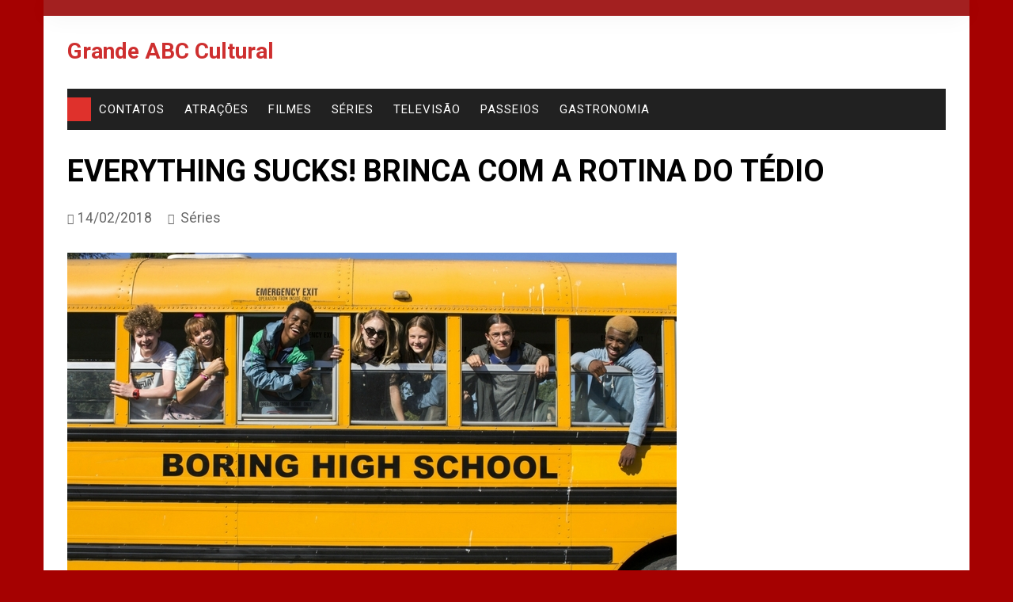

--- FILE ---
content_type: text/html; charset=UTF-8
request_url: https://grandeabccultural.com/everything-sucks/
body_size: 14642
content:
		<!doctype html>
		<html lang="pt-BR">
				<head>
<link rel="preload" href="https://grandeabccultural.com/wp-content/cache/wpo-minify/1756352385/assets/wpo-minify-header-7a4d0e25.min.js" as="script" />
<link rel="preload" href="https://www.googletagmanager.com/gtag/js?id=G-RKNJ5JYE6E" as="script" />
<link rel="preload" href="https://pagead2.googlesyndication.com/pagead/js/adsbygoogle.js?client=ca-pub-4874587254660553&#038;host=ca-host-pub-2644536267352236" as="script" />
<link rel="preload" href="https://grandeabccultural.com/wp-content/cache/wpo-minify/1756352385/assets/wpo-minify-footer-e9030bc3.min.js" as="script" />
			<meta charset="UTF-8">
			<meta name="viewport" content="width=device-width, initial-scale=1">
			<link rel="profile" href="http://gmpg.org/xfn/11">
			<script data-type="text/javascript" type="text/plain">function loadAsync(e,t){var a,n=!1;a=document.createElement("script"),a.type="text/javascript",a.src=e,a.onreadystatechange=function(){n||this.readyState&&"complete"!=this.readyState||(n=!0,"function"==typeof t&&t())},a.onload=a.onreadystatechange,document.getElementsByTagName("head")[0].appendChild(a)}</script>
<meta name='robots' content='index, follow, max-image-preview:large, max-snippet:-1, max-video-preview:-1' />
	<style>img:is([sizes="auto" i], [sizes^="auto," i]) { contain-intrinsic-size: 3000px 1500px }</style>
	
	<!-- This site is optimized with the Yoast SEO plugin v26.8 - https://yoast.com/product/yoast-seo-wordpress/ -->
	<title>Everything Sucks! brinca com a rotina do tédio - Grande ABC Cultural</title>
	<meta name="description" content="Everything Sucks! promete matar as questionáveis saudades dos anos noventa. Os dez episódios de 30 minutos de “Everything Sucks!” desembarcam na Netflix no dia 16 de fevereiro." />
	<link rel="canonical" href="https://grandeabccultural.com/everything-sucks/" />
	<meta property="og:locale" content="pt_BR" />
	<meta property="og:type" content="article" />
	<meta property="og:title" content="Everything Sucks! brinca com a rotina do tédio - Grande ABC Cultural" />
	<meta property="og:description" content="Everything Sucks! promete matar as questionáveis saudades dos anos noventa. Os dez episódios de 30 minutos de “Everything Sucks!” desembarcam na Netflix no dia 16 de fevereiro." />
	<meta property="og:url" content="https://grandeabccultural.com/everything-sucks/" />
	<meta property="og:site_name" content="Grande ABC Cultural" />
	<meta property="article:publisher" content="http://www.facebook.com/grandeabccultural" />
	<meta property="article:published_time" content="2018-02-14T14:53:49+00:00" />
	<meta property="article:modified_time" content="2021-10-06T06:37:41+00:00" />
	<meta property="og:image" content="https://grandeabccultural.com/wp-content/uploads/2018/02/2018_streaming_Everything-Sucks.jpg" />
	<meta property="og:image:width" content="770" />
	<meta property="og:image:height" content="440" />
	<meta property="og:image:type" content="image/jpeg" />
	<meta name="author" content="Grande ABC Cultural | Redação" />
	<meta name="twitter:card" content="summary_large_image" />
	<meta name="twitter:label1" content="Escrito por" />
	<meta name="twitter:data1" content="Grande ABC Cultural | Redação" />
	<meta name="twitter:label2" content="Est. tempo de leitura" />
	<meta name="twitter:data2" content="2 minutos" />
	<script type="application/ld+json" class="yoast-schema-graph">{"@context":"https://schema.org","@graph":[{"@type":"Article","@id":"https://grandeabccultural.com/everything-sucks/#article","isPartOf":{"@id":"https://grandeabccultural.com/everything-sucks/"},"author":{"name":"Grande ABC Cultural | Redação","@id":"https://grandeabccultural.com/#/schema/person/9106088f580afe5120a4fa8e5bec2849"},"headline":"Everything Sucks! brinca com a rotina do tédio","datePublished":"2018-02-14T14:53:49+00:00","dateModified":"2021-10-06T06:37:41+00:00","mainEntityOfPage":{"@id":"https://grandeabccultural.com/everything-sucks/"},"wordCount":369,"publisher":{"@id":"https://grandeabccultural.com/#organization"},"image":{"@id":"https://grandeabccultural.com/everything-sucks/#primaryimage"},"thumbnailUrl":"https://grandeabccultural.com/wp-content/uploads/2018/02/2018_streaming_Everything-Sucks.jpg","keywords":["Filmes e séries"],"articleSection":["Séries"],"inLanguage":"pt-BR"},{"@type":"WebPage","@id":"https://grandeabccultural.com/everything-sucks/","url":"https://grandeabccultural.com/everything-sucks/","name":"Everything Sucks! brinca com a rotina do tédio - Grande ABC Cultural","isPartOf":{"@id":"https://grandeabccultural.com/#website"},"primaryImageOfPage":{"@id":"https://grandeabccultural.com/everything-sucks/#primaryimage"},"image":{"@id":"https://grandeabccultural.com/everything-sucks/#primaryimage"},"thumbnailUrl":"https://grandeabccultural.com/wp-content/uploads/2018/02/2018_streaming_Everything-Sucks.jpg","datePublished":"2018-02-14T14:53:49+00:00","dateModified":"2021-10-06T06:37:41+00:00","description":"Everything Sucks! promete matar as questionáveis saudades dos anos noventa. Os dez episódios de 30 minutos de “Everything Sucks!” desembarcam na Netflix no dia 16 de fevereiro.","breadcrumb":{"@id":"https://grandeabccultural.com/everything-sucks/#breadcrumb"},"inLanguage":"pt-BR","potentialAction":[{"@type":"ReadAction","target":["https://grandeabccultural.com/everything-sucks/"]}]},{"@type":"ImageObject","inLanguage":"pt-BR","@id":"https://grandeabccultural.com/everything-sucks/#primaryimage","url":"https://grandeabccultural.com/wp-content/uploads/2018/02/2018_streaming_Everything-Sucks.jpg","contentUrl":"https://grandeabccultural.com/wp-content/uploads/2018/02/2018_streaming_Everything-Sucks.jpg","width":770,"height":440,"caption":"série Everything Sucks estreia na Netflix"},{"@type":"BreadcrumbList","@id":"https://grandeabccultural.com/everything-sucks/#breadcrumb","itemListElement":[{"@type":"ListItem","position":1,"name":"Início","item":"https://grandeabccultural.com/"},{"@type":"ListItem","position":2,"name":"Everything Sucks! brinca com a rotina do tédio"}]},{"@type":"WebSite","@id":"https://grandeabccultural.com/#website","url":"https://grandeabccultural.com/","name":"Grande ABC Cultural","description":"","publisher":{"@id":"https://grandeabccultural.com/#organization"},"potentialAction":[{"@type":"SearchAction","target":{"@type":"EntryPoint","urlTemplate":"https://grandeabccultural.com/?s={search_term_string}"},"query-input":{"@type":"PropertyValueSpecification","valueRequired":true,"valueName":"search_term_string"}}],"inLanguage":"pt-BR"},{"@type":"Organization","@id":"https://grandeabccultural.com/#organization","name":"Grande ABC Cultural","url":"https://grandeabccultural.com/","logo":{"@type":"ImageObject","inLanguage":"pt-BR","@id":"https://grandeabccultural.com/#/schema/logo/image/","url":"https://grandeabccultural.com/wp-content/uploads/2019/07/GrandeABC_Logo_1200x530_home_descrição.jpg","contentUrl":"https://grandeabccultural.com/wp-content/uploads/2019/07/GrandeABC_Logo_1200x530_home_descrição.jpg","width":1200,"height":530,"caption":"Grande ABC Cultural"},"image":{"@id":"https://grandeabccultural.com/#/schema/logo/image/"},"sameAs":["http://www.facebook.com/grandeabccultural","https://www.youtube.com/grandeabccultural"]},{"@type":"Person","@id":"https://grandeabccultural.com/#/schema/person/9106088f580afe5120a4fa8e5bec2849","name":"Grande ABC Cultural | Redação"}]}</script>
	<!-- / Yoast SEO plugin. -->


		<link rel="preconnect" href="https://fonts.googleapis.com">
		<link rel="preconnect" href="https://fonts.gstatic.com" crossorigin> 
		<script data-type="text/javascript" type="text/plain">
var wpo_server_info_css = {"user_agent":"Mozilla\/5.0 (Macintosh; Intel Mac OS X 10_15_7) AppleWebKit\/537.36 (KHTML, like Gecko) Chrome\/131.0.0.0 Safari\/537.36; ClaudeBot\/1.0; +claudebot@anthropic.com)"}
    var wpo_min9bce2a7f=document.createElement("link");wpo_min9bce2a7f.rel="stylesheet",wpo_min9bce2a7f.type="text/css",wpo_min9bce2a7f.media="async",wpo_min9bce2a7f.href="https://grandeabccultural.com/wp-content/themes/cream-magazine-pro-2.2.2/assets/dist/fonts/feather/feather.min.css",wpo_min9bce2a7f.onload=function() {wpo_min9bce2a7f.media="all"},document.getElementsByTagName("head")[0].appendChild(wpo_min9bce2a7f);
</script>
<style id='classic-theme-styles-inline-css' type='text/css'>
/*! This file is auto-generated */
.wp-block-button__link{color:#fff;background-color:#32373c;border-radius:9999px;box-shadow:none;text-decoration:none;padding:calc(.667em + 2px) calc(1.333em + 2px);font-size:1.125em}.wp-block-file__button{background:#32373c;color:#fff;text-decoration:none}
</style>
<style id='global-styles-inline-css' type='text/css'>
:root{--wp--preset--aspect-ratio--square: 1;--wp--preset--aspect-ratio--4-3: 4/3;--wp--preset--aspect-ratio--3-4: 3/4;--wp--preset--aspect-ratio--3-2: 3/2;--wp--preset--aspect-ratio--2-3: 2/3;--wp--preset--aspect-ratio--16-9: 16/9;--wp--preset--aspect-ratio--9-16: 9/16;--wp--preset--color--black: #000000;--wp--preset--color--cyan-bluish-gray: #abb8c3;--wp--preset--color--white: #ffffff;--wp--preset--color--pale-pink: #f78da7;--wp--preset--color--vivid-red: #cf2e2e;--wp--preset--color--luminous-vivid-orange: #ff6900;--wp--preset--color--luminous-vivid-amber: #fcb900;--wp--preset--color--light-green-cyan: #7bdcb5;--wp--preset--color--vivid-green-cyan: #00d084;--wp--preset--color--pale-cyan-blue: #8ed1fc;--wp--preset--color--vivid-cyan-blue: #0693e3;--wp--preset--color--vivid-purple: #9b51e0;--wp--preset--gradient--vivid-cyan-blue-to-vivid-purple: linear-gradient(135deg,rgba(6,147,227,1) 0%,rgb(155,81,224) 100%);--wp--preset--gradient--light-green-cyan-to-vivid-green-cyan: linear-gradient(135deg,rgb(122,220,180) 0%,rgb(0,208,130) 100%);--wp--preset--gradient--luminous-vivid-amber-to-luminous-vivid-orange: linear-gradient(135deg,rgba(252,185,0,1) 0%,rgba(255,105,0,1) 100%);--wp--preset--gradient--luminous-vivid-orange-to-vivid-red: linear-gradient(135deg,rgba(255,105,0,1) 0%,rgb(207,46,46) 100%);--wp--preset--gradient--very-light-gray-to-cyan-bluish-gray: linear-gradient(135deg,rgb(238,238,238) 0%,rgb(169,184,195) 100%);--wp--preset--gradient--cool-to-warm-spectrum: linear-gradient(135deg,rgb(74,234,220) 0%,rgb(151,120,209) 20%,rgb(207,42,186) 40%,rgb(238,44,130) 60%,rgb(251,105,98) 80%,rgb(254,248,76) 100%);--wp--preset--gradient--blush-light-purple: linear-gradient(135deg,rgb(255,206,236) 0%,rgb(152,150,240) 100%);--wp--preset--gradient--blush-bordeaux: linear-gradient(135deg,rgb(254,205,165) 0%,rgb(254,45,45) 50%,rgb(107,0,62) 100%);--wp--preset--gradient--luminous-dusk: linear-gradient(135deg,rgb(255,203,112) 0%,rgb(199,81,192) 50%,rgb(65,88,208) 100%);--wp--preset--gradient--pale-ocean: linear-gradient(135deg,rgb(255,245,203) 0%,rgb(182,227,212) 50%,rgb(51,167,181) 100%);--wp--preset--gradient--electric-grass: linear-gradient(135deg,rgb(202,248,128) 0%,rgb(113,206,126) 100%);--wp--preset--gradient--midnight: linear-gradient(135deg,rgb(2,3,129) 0%,rgb(40,116,252) 100%);--wp--preset--font-size--small: 16px;--wp--preset--font-size--medium: 28px;--wp--preset--font-size--large: 32px;--wp--preset--font-size--x-large: 42px;--wp--preset--font-size--larger: 38px;--wp--preset--spacing--20: 0.44rem;--wp--preset--spacing--30: 0.67rem;--wp--preset--spacing--40: 1rem;--wp--preset--spacing--50: 1.5rem;--wp--preset--spacing--60: 2.25rem;--wp--preset--spacing--70: 3.38rem;--wp--preset--spacing--80: 5.06rem;--wp--preset--shadow--natural: 6px 6px 9px rgba(0, 0, 0, 0.2);--wp--preset--shadow--deep: 12px 12px 50px rgba(0, 0, 0, 0.4);--wp--preset--shadow--sharp: 6px 6px 0px rgba(0, 0, 0, 0.2);--wp--preset--shadow--outlined: 6px 6px 0px -3px rgba(255, 255, 255, 1), 6px 6px rgba(0, 0, 0, 1);--wp--preset--shadow--crisp: 6px 6px 0px rgba(0, 0, 0, 1);}:where(.is-layout-flex){gap: 0.5em;}:where(.is-layout-grid){gap: 0.5em;}body .is-layout-flex{display: flex;}.is-layout-flex{flex-wrap: wrap;align-items: center;}.is-layout-flex > :is(*, div){margin: 0;}body .is-layout-grid{display: grid;}.is-layout-grid > :is(*, div){margin: 0;}:where(.wp-block-columns.is-layout-flex){gap: 2em;}:where(.wp-block-columns.is-layout-grid){gap: 2em;}:where(.wp-block-post-template.is-layout-flex){gap: 1.25em;}:where(.wp-block-post-template.is-layout-grid){gap: 1.25em;}.has-black-color{color: var(--wp--preset--color--black) !important;}.has-cyan-bluish-gray-color{color: var(--wp--preset--color--cyan-bluish-gray) !important;}.has-white-color{color: var(--wp--preset--color--white) !important;}.has-pale-pink-color{color: var(--wp--preset--color--pale-pink) !important;}.has-vivid-red-color{color: var(--wp--preset--color--vivid-red) !important;}.has-luminous-vivid-orange-color{color: var(--wp--preset--color--luminous-vivid-orange) !important;}.has-luminous-vivid-amber-color{color: var(--wp--preset--color--luminous-vivid-amber) !important;}.has-light-green-cyan-color{color: var(--wp--preset--color--light-green-cyan) !important;}.has-vivid-green-cyan-color{color: var(--wp--preset--color--vivid-green-cyan) !important;}.has-pale-cyan-blue-color{color: var(--wp--preset--color--pale-cyan-blue) !important;}.has-vivid-cyan-blue-color{color: var(--wp--preset--color--vivid-cyan-blue) !important;}.has-vivid-purple-color{color: var(--wp--preset--color--vivid-purple) !important;}.has-black-background-color{background-color: var(--wp--preset--color--black) !important;}.has-cyan-bluish-gray-background-color{background-color: var(--wp--preset--color--cyan-bluish-gray) !important;}.has-white-background-color{background-color: var(--wp--preset--color--white) !important;}.has-pale-pink-background-color{background-color: var(--wp--preset--color--pale-pink) !important;}.has-vivid-red-background-color{background-color: var(--wp--preset--color--vivid-red) !important;}.has-luminous-vivid-orange-background-color{background-color: var(--wp--preset--color--luminous-vivid-orange) !important;}.has-luminous-vivid-amber-background-color{background-color: var(--wp--preset--color--luminous-vivid-amber) !important;}.has-light-green-cyan-background-color{background-color: var(--wp--preset--color--light-green-cyan) !important;}.has-vivid-green-cyan-background-color{background-color: var(--wp--preset--color--vivid-green-cyan) !important;}.has-pale-cyan-blue-background-color{background-color: var(--wp--preset--color--pale-cyan-blue) !important;}.has-vivid-cyan-blue-background-color{background-color: var(--wp--preset--color--vivid-cyan-blue) !important;}.has-vivid-purple-background-color{background-color: var(--wp--preset--color--vivid-purple) !important;}.has-black-border-color{border-color: var(--wp--preset--color--black) !important;}.has-cyan-bluish-gray-border-color{border-color: var(--wp--preset--color--cyan-bluish-gray) !important;}.has-white-border-color{border-color: var(--wp--preset--color--white) !important;}.has-pale-pink-border-color{border-color: var(--wp--preset--color--pale-pink) !important;}.has-vivid-red-border-color{border-color: var(--wp--preset--color--vivid-red) !important;}.has-luminous-vivid-orange-border-color{border-color: var(--wp--preset--color--luminous-vivid-orange) !important;}.has-luminous-vivid-amber-border-color{border-color: var(--wp--preset--color--luminous-vivid-amber) !important;}.has-light-green-cyan-border-color{border-color: var(--wp--preset--color--light-green-cyan) !important;}.has-vivid-green-cyan-border-color{border-color: var(--wp--preset--color--vivid-green-cyan) !important;}.has-pale-cyan-blue-border-color{border-color: var(--wp--preset--color--pale-cyan-blue) !important;}.has-vivid-cyan-blue-border-color{border-color: var(--wp--preset--color--vivid-cyan-blue) !important;}.has-vivid-purple-border-color{border-color: var(--wp--preset--color--vivid-purple) !important;}.has-vivid-cyan-blue-to-vivid-purple-gradient-background{background: var(--wp--preset--gradient--vivid-cyan-blue-to-vivid-purple) !important;}.has-light-green-cyan-to-vivid-green-cyan-gradient-background{background: var(--wp--preset--gradient--light-green-cyan-to-vivid-green-cyan) !important;}.has-luminous-vivid-amber-to-luminous-vivid-orange-gradient-background{background: var(--wp--preset--gradient--luminous-vivid-amber-to-luminous-vivid-orange) !important;}.has-luminous-vivid-orange-to-vivid-red-gradient-background{background: var(--wp--preset--gradient--luminous-vivid-orange-to-vivid-red) !important;}.has-very-light-gray-to-cyan-bluish-gray-gradient-background{background: var(--wp--preset--gradient--very-light-gray-to-cyan-bluish-gray) !important;}.has-cool-to-warm-spectrum-gradient-background{background: var(--wp--preset--gradient--cool-to-warm-spectrum) !important;}.has-blush-light-purple-gradient-background{background: var(--wp--preset--gradient--blush-light-purple) !important;}.has-blush-bordeaux-gradient-background{background: var(--wp--preset--gradient--blush-bordeaux) !important;}.has-luminous-dusk-gradient-background{background: var(--wp--preset--gradient--luminous-dusk) !important;}.has-pale-ocean-gradient-background{background: var(--wp--preset--gradient--pale-ocean) !important;}.has-electric-grass-gradient-background{background: var(--wp--preset--gradient--electric-grass) !important;}.has-midnight-gradient-background{background: var(--wp--preset--gradient--midnight) !important;}.has-small-font-size{font-size: var(--wp--preset--font-size--small) !important;}.has-medium-font-size{font-size: var(--wp--preset--font-size--medium) !important;}.has-large-font-size{font-size: var(--wp--preset--font-size--large) !important;}.has-x-large-font-size{font-size: var(--wp--preset--font-size--x-large) !important;}
:where(.wp-block-post-template.is-layout-flex){gap: 1.25em;}:where(.wp-block-post-template.is-layout-grid){gap: 1.25em;}
:where(.wp-block-columns.is-layout-flex){gap: 2em;}:where(.wp-block-columns.is-layout-grid){gap: 2em;}
:root :where(.wp-block-pullquote){font-size: 1.5em;line-height: 1.6;}
</style>
<style class="optimize_css_2" type="text/css" media="all">/*!
Theme Name: Cream Magazine Pro
Theme URI: https://themebeez.com/themes/cream-magazine-pro/
Author: themebeez
Author URI: https://themebeez.com/
Description: Cream Magazine Pro is a WordPress Theme ready for setting up any kind of online magazine, online news portal, and content publishing sites. Cream Magazine Pro is packed full of multiple beautiful and elegant  design variations and can be easily configured via customizer and widgets. Theme setup is pretty much simple and easy, just click one, and your site is ready as demos we provide. With the support of lazy image loading, sites using this theme is much faster. This theme also supports WooCommerce, is compatible with Contact Form 7 plugin and is translation ready and SEO friendly. 
Version: 2.2.2
Tested up to: 6.3.2
Requires PHP: 7.4
License: GNU General Public License v2 or later
License URI: http://www.gnu.org/licenses/gpl-2.0.html
Text Domain: cream-magazine-pro
Tags: custom-background, custom-header, custom-logo, custom-menu, featured-images, threaded-comments, translation-ready, one-column, two-columns, blog, right-sidebar, theme-options, footer-widgets, left-sidebar, grid-layout, post-formats

This theme, like WordPress, is licensed under the GPL.
Use it to make something cool, have fun, and share what you've learned with others.

Cream Magazine Pro WordPress Theme, Copyright (C) 2023, themebeez.
Cream Magazine Pro is distributed under the terms of the GNU GPL

Normalizing styles have been helped along thanks to the fine work of
Nicolas Gallagher and Jonathan Neal https://necolas.github.io/normalize.css/
*/</style>
<style id='evo_dynamic_styles-inline-css' type='text/css'>
.eventon_events_list .eventon_list_event .desc_trig, .evopop_top{background-color:#f1f1f1}.eventon_events_list .eventon_list_event .desc_trig:hover{background-color:#fbfbfb}.ajde_evcal_calendar .calendar_header p,
			.eventon_events_list .eventon_list_event .evoet_cx span.evoet_dayblock span, 
			.evo_pop_body .evoet_cx span.evoet_dayblock span,
			.ajde_evcal_calendar .evcal_evdata_row .evcal_evdata_cell h3.evo_h3,
			.evo_lightbox_content h3.evo_h3, h2.evo_h2, h3.evo_h3,h4.evo_h4,
			body .ajde_evcal_calendar h4.evo_h4, 
			.evo_content_in h4.evo_h4,
			.evo_metarow_ICS .evcal_evdata_cell p a,
			.eventon_events_list .eventon_list_event .evoet_cx span.evcal_desc2, 
			.eventon_list_event .evoet_cx span.evcal_event_title,
			.evoet_cx span.evcal_desc2,	
			.evo_metarow_ICS .evcal_evdata_cell p a, 
			.evo_metarow_learnMICS .evcal_col50 .evcal_evdata_cell p a,
			.eventon_list_event .evo_metarow_locImg p.evoLOCtxt .evo_loc_text_title,		
			.evo_clik_row .evo_h3,
			.evotax_term_card .evotax_term_details h2, 
			.evotax_term_card h3.evotax_term_subtitle,
			.ajde_evcal_calendar .evo_sort_btn,
			.eventon_main_section  #evcal_cur,	
			.ajde_evcal_calendar .calendar_header p.evo_month_title,		
			.ajde_evcal_calendar .eventon_events_list .evcal_month_line p,
			.eventon_events_list .eventon_list_event .evcal_cblock,			
			.ajde_evcal_calendar .evcal_month_line,
			.eventon_event .event_excerpt_in h3,
			.ajde_evcal_calendar .evo_footer_nav p.evo_month_title,
			.evo_eventon_live_now_section h3,
			.evo_tab_view .evo_tabs p.evo_tab,
			.evo_metarow_virtual .evo_live_now_tag,
			.evo_page_body .evo_sin_page .evosin_event_title{font-family:Arial}.ajde_evcal_calendar .eventon_events_list p,	
		.evo_lightbox p,
		.eventon_events_list .eventon_list_event .evoet_cx span, 
		.evo_pop_body .evoet_cx span,	
		.eventon_events_list .eventon_list_event .evoet_cx span.evcal_event_subtitle, 
		.evo_pop_body .evoet_cx span.evcal_event_subtitle,
		.ajde_evcal_calendar .eventon_list_event .event_description .evcal_btn, 
		.evo_pop_body .evcal_btn, .evcal_btn,
		.eventon_events_list .eventon_list_event .cancel_event .evo_event_headers, 
		.evo_pop_body .evo_event_headers.canceled,
		.eventon_events_list .eventon_list_event .evcal_list_a .evo_above_title span,
		.evo_pop_body .evcal_list_a .evo_above_title span,
		.evcal_evdata_row.evcal_event_details .evcal_evdata_cell p,
		#evcal_list .eventon_list_event .evoInput, .evo_pop_body .evoInput,
		.evcal_evdata_row .evcal_evdata_cell p, 
		#evcal_list .eventon_list_event p.no_events,
		.ajde_evcal_calendar .eventon_events_list .eventon_desc_in ul,
		.evoGuideCall em,
		.evo_cal_above span,
		.ajde_evcal_calendar .calendar_header .evo_j_dates .legend,
		.eventon_sort_line p, .eventon_filter_line p,
		.evcal_evdata_row{font-family:Arial}.ajde_evcal_calendar .evo_sort_btn, .eventon_sf_field p, .evo_srt_sel p.fa{color:#B8B8B8}.ajde_evcal_calendar .evo_sort_btn:hover{color:#d8d8d8}#evcal_list .eventon_list_event .evoet_cx em, .evo_lightboxes .evoet_cx em{color:#000000}#evcal_list .eventon_list_event .evoet_cx em a{color:#000000}.eventon_events_list .eventon_list_event a,
				.evocard_row .evo_metarow_organizer .evo_card_organizer_social a,
				.evo_lightbox .evo_tax_social_media a{color:#656565}
				#evcal_list .eventon_list_event .event_description .evcal_btn, 
				#evcal_list .eventon_list_event .event_description .evcal_btn p, 
				body .evo_lightboxes .evo_lightbox_body.evo_pop_body .evcal_btn,
				.ajde_evcal_calendar .eventon_list_event .event_description .evcal_btn, 
				.evo_lightbox .evcal_btn, body .evcal_btn,
				.evo_lightbox.eventon_events_list .eventon_list_event a.evcal_btn,
				.evcal_btn,.evo_btn_arr,.evo_btn_arr_circ{color:#ffffff;background:#00aafb;}#evcal_list .eventon_list_event .event_description .evcal_btn:hover, 
				body .evo_lightboxes .evo_lightbox_body.evo_pop_body .evcal_btn:hover,
				.ajde_evcal_calendar .eventon_list_event .event_description .evcal_btn:hover, 
				.evo_pop_body .evcal_btn:hover, .evcal_btn:hover,.evcal_evdata_row.evo_clik_row:hover{color:#ffffff;background:#00aafb;}.evcal_evdata_row.evo_clik_row:hover &gt; *, .evcal_evdata_row.evo_clik_row:hover i{color:#ffffff}.eventon_list_event .evo_btn_secondary, 
				.ajde_evcal_calendar .eventon_list_event .event_description .evcal_btn.evo_btn_secondary,
				.evo_lightbox .evcal_btn.evo_btn_secondary, 
				body .evcal_btn.evo_btn_secondary,
				#evcal_list .eventon_list_event .event_description .evcal_btn.evo_btn_secondary,
				.evcal_btn.evo_btn_secondary,
				.evo_btn_secondary{color:#ffffff;background:#d2d2d2;}.eventon_list_event .evo_btn_secondary:hover, 
				.ajde_evcal_calendar .eventon_list_event .event_description .evcal_btn.evo_btn_secondary:hover,
				.evo_lightbox .evcal_btn.evo_btn_secondary:hover, 
				body .evcal_btn.evo_btn_secondary:hover,
				#evcal_list .eventon_list_event .event_description .evcal_btn.evo_btn_secondary:hover,
				.eventon_list_event .evo_btn_secondary:hover, 
				.evcal_btn.evo_btn_secondary:hover,
				.evo_btn_secondary:hover{color:#ffffff;background:#bebebe;}.evocard_row .evcal_evdata_icons i, .evocard_row .evcal_evdata_custometa_icons i{color:#656565;font-size:18px;}.evcal_evdata_row .evcal_evdata_cell h3, .evo_clik_row .evo_h3{font-size:14px}#evcal_list .eventon_list_event .evcal_cblock, .evo_lightboxes .evo_pop_body .evcal_cblock{color:#202124}.evcal_evdata_row .evcal_evdata_cell h2, .evcal_evdata_row .evcal_evdata_cell h3, .evorow .evo_clik_row h3, 
			.evcal_evdata_row .evcal_evdata_cell h3 a{color:#202124}#evcal_list .eventon_list_event .evcal_eventcard p, 
				.ajde_evcal_calendar .eventon_events_list .eventon_desc_in ul,
				.evo_lightboxes .evo_pop_body .evcal_evdata_row .evcal_evdata_cell p,
				.evo_lightboxes .evcal_evdata_cell p a{color:#656565}.ajde_evcal_calendar #evcal_head.calendar_header #evcal_cur, .ajde_evcal_calendar .evcal_month_line p, .ajde_evcal_calendar .evo_footer_nav p.evo_month_title{color:#202124}.eventon_events_list .eventon_list_event .event_description, .evo_lightbox.eventcard .evo_lightbox_body{background-color:#fdfdfd}.evocard_box{background-color:#f3f3f3}.evcal_event_details .evcal_evdata_cell.shorter_desc .eventon_desc_in:after{background:linear-gradient(to top,	#f3f3f3 20%, #f3f3f300 80%)}.event_description .bordb, #evcal_list .bordb, .eventon_events_list .eventon_list_event .event_description, .bordr, #evcal_list,
					#evcal_list p.desc_trig_outter, 
					.evopop_top,
					.evo_pop_body .bordb{border-color:#d5d5d5}.eventon_events_list .eventon_list_event .evcal_list_a.featured_event{background-color:#fff6e2}.eventon_events_list .eventon_list_event .desc_trig:hover{border-left-width:10px}.eventon_events_list .eventon_list_event .evcal_list_a.featured_event:hover{background-color:#ffecc5}.eventon_events_list .eventon_list_event .evoet_cx span.evo_above_title span.featured, .evo_pop_body .evoet_cx span.evo_above_title span.featured,
				.evosv_grid .evosv_tag.featured{color:#ffffff;background-color:#ffcb55;}.eventon_events_list .eventon_list_event .evoet_cx span.evo_above_title span.completed, .evo_pop_body .evoet_cx span.evo_above_title span.completed,
				.evosv_grid .evosv_tag.completed{color:#ffffff;background-color:#585858;}.evoet_cx .evo_ep_bar b, .evoet_cx .evo_ep_bar b:before{background-color:#f79191}.evoet_cx .evo_ep_bar.evo_completed b{background-color:#9a9a9a}.ajde_evcal_calendar.color #evcal_list .eventon_list_event .evcal_cblock,
				.ajde_evcal_calendar.color #evcal_list.eventon_events_list .eventon_list_event p .evoet_cx span.evcal_event_title,
				.ajde_evcal_calendar.color #evcal_list .eventon_list_event .evoet_cx span.evcal_event_title,
				.ajde_evcal_calendar.color #evcal_list .eventon_list_event .evoet_cx span.evcal_event_subtitle,
				.ajde_evcal_calendar.color #evcal_list .eventon_list_event .evoet_cx em,
				.ajde_evcal_calendar.color #evcal_list .eventon_list_event .evoet_cx .evcal_desc_info,
				.ajde_evcal_calendar.color .eventon_events_list .eventon_list_event .evcal_cblock em.evo_day,
				.ajde_evcal_calendar.color .evoet_cx span,
				.ajde_evcal_calendar.color .evoet_cx .evo_below_title .status_reason,
				.ajde_evcal_calendar.color .evoet_cx .evo_tz_time .evo_tz,
				.ajde_evcal_calendar.color .evoet_cx .evo_mytime.tzo_trig i,
				.ajde_evcal_calendar.color .evoet_cx .evo_mytime.tzo_trig b,
				.ajde_evcal_calendar.color .evoet_cx em i,
				.ajde_evcal_calendar.color .evoet_cx .evo_ep_pre,
				.ajde_evcal_calendar.color .evoet_cx .evo_ep_time,
				.ajde_evcal_calendar.color .evoet_cx .evo_mytime.tzo_trig:hover i,
				.ajde_evcal_calendar.color .evoet_cx .evo_mytime.tzo_trig:hover b,

				.evo_lightboxes .color.eventon_list_event .evcal_cblock,
				.evo_lightboxes .color.eventon_list_event .evoet_cx span,
				.evo_lightboxes .color.eventon_list_event .evoet_cx span.evcal_event_title,
				.evo_lightboxes .color.eventon_list_event .evoet_cx span.evcal_event_subtitle,
				.evo_lightboxes .color.eventon_list_event .evoet_cx em,
				.evo_lightboxes .color.eventon_list_event .evoet_cx .evcal_desc_info,
				.evo_lightboxes .color.eventon_list_event .evcal_cblock em.evo_day,
				.evo_lightboxes .color.eventon_list_event .evoet_cx .evo_tz_time &gt; *,
				.evo_lightboxes .color.eventon_list_event .evoet_cx .evo_mytime.tzo_trig i,
				.evo_lightboxes .color.eventon_list_event .evoet_cx .evo_mytime.tzo_trig b{color:#ffffff}.event_description .evcal_close{background-color:#f7f7f7}.event_description .evcal_close:hover{background-color:#f1f1f1}.evo_lightboxes .evopopclose, .evo_lightboxes .evolbclose{background-color:#000000}.evo_lightboxes .evopopclose:hover, .evo_lightboxes .evolbclose:hover{background-color:#cfcfcf}.evo_lightboxes .evolbclose:before, .evo_lightboxes .evolbclose:after{background-color:#666666}.evo_lightboxes .evolbclose:hover:before, .evo_lightboxes .evolbclose:hover:after{background-color:#666666}#evcal_list .evorow.getdirections, .evo_pop_body .evorow.getdirections{background-color:#ffffff}#evcal_list .evorow.getdirections .evoInput, .evo_pop_body .evorow.getdirections .evoInput{color:#888888}.ajde_evcal_calendar #evcal_list.eventon_events_list .eventon_list_event p .evoet_cx span.evcal_event_title{color:#000000}.eventon_events_list .eventon_list_event .evoet_cx span.evcal_event_subtitle, 
				.evo_lightboxes .evo_pop_body .evoet_cx span.evcal_event_subtitle{color:#000000}.fp_popup_option i{color:#999;font-size:22px;}.evo_cal_above span{color:#050505;background-color:#656565;}.evo_cal_above span.evo-gototoday-btn{color:#ffffff;background-color:#ADADAD;}.evo_cal_above span.evo-gototoday-btn:hover{color:#ffffff;background-color:#d3d3d3;}.ajde_evcal_calendar .calendar_header .evo_j_dates .legend a{color:#a0a09f;background-color:#000000;}.ajde_evcal_calendar .calendar_header .evo_j_dates .legend a.current{color:#ffffff;background-color:#CFCFCF;}.ajde_evcal_calendar .calendar_header .evo_j_dates .legend a.set{color:#ffffff;background-color:#f79191;}.ajde_evcal_calendar .calendar_header .evcal_arrows, .evo_footer_nav .evcal_arrows{border-color:#737373;background-color:#ffffff;}.ajde_evcal_calendar .calendar_header .evcal_arrows:hover, .evo_footer_nav .evcal_arrows:hover{background-color:#ededed;}.ajde_evcal_calendar .calendar_header .evcal_arrows:before,.evo_footer_nav .evcal_arrows:before{border-color:#737373}.ajde_evcal_calendar .calendar_header .evcal_arrows.evcal_btn_next:hover:before,.ajde_evcal_calendar .calendar_header .evcal_arrows.evcal_btn_prev:hover:before,.evo_footer_nav .evcal_arrows.evcal_btn_prev:hover:before,.evo_footer_nav .evcal_arrows.evcal_btn_next:hover:before{border-color:#ffffff}.eventon_events_list .eventon_list_event .evoet_cx span.evo_above_title span, .evo_pop_body .evoet_cx span.evo_above_title span{color:#ffffff;background-color:#F79191;}.eventon_events_list .eventon_list_event .evoet_cx span.evo_above_title span.canceled, .evo_pop_body .evoet_cx span.evo_above_title span.canceled{color:#ffffff;background-color:#F79191;}.eventon_events_list .eventon_list_event .evoet_cx span.evo_above_title span.vir,, .evo_pop_body .evoet_cx span.evo_above_title span.vir,
				.evosv_grid .evosv_tag.vir{color:#ffffff;background-color:#5bdaf7;}.eventon_events_list .eventon_list_event .evoet_cx span.evo_above_title span.postponed, .evo_pop_body .evoet_cx span.evo_above_title span.postponed,
			.evosv_grid .evosv_tag.postponed{color:#ffffff;background-color:#e3784b;}.eventon_events_list .eventon_list_event .evoet_cx span.evo_above_title span.movedonline, .evo_pop_body .evoet_cx span.evo_above_title span.movedonline,
			.evosv_grid .evosv_tag.movedonline{color:#ffffff;background-color:#6edccd;}.eventon_events_list .eventon_list_event .evoet_cx span.evo_above_title span.rescheduled, .evo_pop_body .evoet_cx span.evo_above_title span.rescheduled,
			.evosv_grid .evosv_tag.rescheduled{color:#ffffff;background-color:#67ef78;}.ajde_evcal_calendar #evcal_list.eventon_events_list .eventon_list_event .cancel_event.evcal_list_a, .evo_lightbox_body.eventon_list_event.cancel_event .evopop_top{background-color:#b0b0b0}.eventon_events_list .eventon_list_event .cancel_event.evcal_list_a:before{color:#b0b0b0}#eventon_loadbar{background-color:#efefef}#eventon_loadbar:before{background-color:#f5b87a}.evoet_cx .evcal_desc3 em.evocmd_button, #evcal_list .evoet_cx .evcal_desc3 em.evocmd_button{color:#ffffff;background-color:#237dbd;}.evo_metarow_socialmedia a.evo_ss:hover{background-color:#9e9e9e;}.evo_metarow_socialmedia a.evo_ss i{color:#888686;}.evo_metarow_socialmedia a.evo_ss:hover i{color:#ffffff;}.evo_metarow_socialmedia .evo_sm{border-color:#cdcdcd}.eventon_events_list .evoShow_more_events span{background-color:#b4b4b4;color:#ffffff;}.evo_card_health_boxes .evo_health_b{background-color:#ececec;color:#202124;}.evo_card_health_boxes .evo_health_b svg, .evo_card_health_boxes .evo_health_b i.fa{fill:#202124;color:#202124;}.evo_health_b.ehb_other{border-color:#e8e8e8}.eventon_list_event .evoet_cx em.evo_mytime.tzo_trig i
				{color:#2eb4dc}.eventon_list_event .evoet_cx em.evo_mytime,
				.eventon_list_event .evoet_cx em.evo_mytime.tzo_trig:hover,
				.eventon_list_event .evoet_cx em.evo_mytime,
				.eventon_list_event .evcal_evdata_cell .evo_mytime,
				.eventon_list_event .evcal_evdata_cell .evo_mytime.tzo_trig{background-color:#2eb4dc}.eventon_list_event .evoet_cx em.evo_mytime &gt;*, 
				.eventon_list_event .evcal_evdata_cell .evo_mytime &gt;*,
				.eventon_list_event .evoet_cx em.evo_mytime.tzo_trig:hover &gt;*{color:#ffffff}.eventon_events_list .evose_repeat_header span.title{background-color:#fed584;color:#202124;}.eventon_events_list .evose_repeat_header .ri_nav a, 
				.eventon_events_list .evose_repeat_header .ri_nav a:visited, 
				.eventon_events_list .evose_repeat_header .ri_nav a:hover{color:#656565}.eventon_events_list .evose_repeat_header .ri_nav b{border-color:#656565}body .EVOSR_section a.evo_do_search, body a.evosr_search_btn, .evo_search_bar_in a.evosr_search_btn{color:#3d3d3d}body .EVOSR_section a.evo_do_search:hover, body a.evosr_search_btn:hover, .evo_search_bar_in a.evosr_search_btn:hover{color:#bbbbbb}body .EVOSR_section input[type=text], .evo_search_bar input[type=text]{border-color:#202124;background-color:#F2F2F2;}.evosr_blur{background-color:#f9d789;color:#14141E;}.evo_search_results_count span{background-color:#202124;color:#ffffff;}body .EVOSR_section input[type=text]:hover, .evo_search_bar input[type=text]:hover{border-color:#202124}.evo_search_results_count{color:#14141E}.evo_eventon_live_now_section h3{color:#202124}.evo_eventon_live_now_section .evo_eventon_now_next{background-color:#ececec}.evo_eventon_live_now_section .evo_eventon_now_next h3{color:#202124}.evo_eventon_live_now_section .evo_eventon_now_next h3 .evo_countdowner{background-color:#202124;color:#ffffff;}.evo_eventon_live_now_section p.evo_eventon_no_events_now{background-color:#d6f5d2;color:#888888;}.ajde_evcal_calendar.esty_1 #evcal_list .eventon_list_event.no_events p.no_events,   .ajde_evcal_calendar.esty_2 #evcal_list .eventon_list_event.no_events p.no_events, .ajde_evcal_calendar.esty_3 #evcal_list .eventon_list_event.no_events p.no_events{background-color:#ffffff}.ajde_evcal_calendar.esty_1 #evcal_list .eventon_list_event.no_events p.no_events, .ajde_evcal_calendar.esty_2 #evcal_list .eventon_list_event.no_events p.no_events,.ajde_evcal_calendar.esty_3 #evcal_list .eventon_list_event.no_events p.no_events, .ajde_evcal_calendar.esty_1 #evcal_list .eventon_list_event.no_events p.no_events a, .ajde_evcal_calendar.esty_2 #evcal_list .eventon_list_event.no_events p.no_events a, .ajde_evcal_calendar.esty_3 #evcal_list .eventon_list_event.no_events p.no_events a{color:#202124}.ajde_evcal_calendar.esty_0 #evcal_list .eventon_list_event.no_events p.no_events,   .ajde_evcal_calendar.esty_4 #evcal_list .eventon_list_event.no_events p.no_events{background-color:#ffffff}.ajde_evcal_calendar.esty_0 #evcal_list .eventon_list_event.no_events p.no_events, .ajde_evcal_calendar.esty_4 #evcal_list .eventon_list_event.no_events p.no_events,.ajde_evcal_calendar.esty_0 #evcal_list .eventon_list_event.no_events p.no_events a,.ajde_evcal_calendar.esty_4 #evcal_list .eventon_list_event.no_events p.no_events a{color:#202124}.evcal_evdata_img{height:770px}#evcal_list .eventon_list_event .evcal_list_a.featured_event{border-left-color:#000000!important;}#evcal_list .eventon_list_event .evcal_desc em{font-size:16px!important}

#evcal_list .eventon_list_event .event_description p{font-size:18px!important}


.eventon_events_list .eventon_list_event .desc_trig, .evopop_top{background-color:#f1f1f1}.eventon_events_list .eventon_list_event .desc_trig:hover{background-color:#fbfbfb}.ajde_evcal_calendar .calendar_header p,
			.eventon_events_list .eventon_list_event .evoet_cx span.evoet_dayblock span, 
			.evo_pop_body .evoet_cx span.evoet_dayblock span,
			.ajde_evcal_calendar .evcal_evdata_row .evcal_evdata_cell h3.evo_h3,
			.evo_lightbox_content h3.evo_h3, h2.evo_h2, h3.evo_h3,h4.evo_h4,
			body .ajde_evcal_calendar h4.evo_h4, 
			.evo_content_in h4.evo_h4,
			.evo_metarow_ICS .evcal_evdata_cell p a,
			.eventon_events_list .eventon_list_event .evoet_cx span.evcal_desc2, 
			.eventon_list_event .evoet_cx span.evcal_event_title,
			.evoet_cx span.evcal_desc2,	
			.evo_metarow_ICS .evcal_evdata_cell p a, 
			.evo_metarow_learnMICS .evcal_col50 .evcal_evdata_cell p a,
			.eventon_list_event .evo_metarow_locImg p.evoLOCtxt .evo_loc_text_title,		
			.evo_clik_row .evo_h3,
			.evotax_term_card .evotax_term_details h2, 
			.evotax_term_card h3.evotax_term_subtitle,
			.ajde_evcal_calendar .evo_sort_btn,
			.eventon_main_section  #evcal_cur,	
			.ajde_evcal_calendar .calendar_header p.evo_month_title,		
			.ajde_evcal_calendar .eventon_events_list .evcal_month_line p,
			.eventon_events_list .eventon_list_event .evcal_cblock,			
			.ajde_evcal_calendar .evcal_month_line,
			.eventon_event .event_excerpt_in h3,
			.ajde_evcal_calendar .evo_footer_nav p.evo_month_title,
			.evo_eventon_live_now_section h3,
			.evo_tab_view .evo_tabs p.evo_tab,
			.evo_metarow_virtual .evo_live_now_tag,
			.evo_page_body .evo_sin_page .evosin_event_title{font-family:Arial}.ajde_evcal_calendar .eventon_events_list p,	
		.evo_lightbox p,
		.eventon_events_list .eventon_list_event .evoet_cx span, 
		.evo_pop_body .evoet_cx span,	
		.eventon_events_list .eventon_list_event .evoet_cx span.evcal_event_subtitle, 
		.evo_pop_body .evoet_cx span.evcal_event_subtitle,
		.ajde_evcal_calendar .eventon_list_event .event_description .evcal_btn, 
		.evo_pop_body .evcal_btn, .evcal_btn,
		.eventon_events_list .eventon_list_event .cancel_event .evo_event_headers, 
		.evo_pop_body .evo_event_headers.canceled,
		.eventon_events_list .eventon_list_event .evcal_list_a .evo_above_title span,
		.evo_pop_body .evcal_list_a .evo_above_title span,
		.evcal_evdata_row.evcal_event_details .evcal_evdata_cell p,
		#evcal_list .eventon_list_event .evoInput, .evo_pop_body .evoInput,
		.evcal_evdata_row .evcal_evdata_cell p, 
		#evcal_list .eventon_list_event p.no_events,
		.ajde_evcal_calendar .eventon_events_list .eventon_desc_in ul,
		.evoGuideCall em,
		.evo_cal_above span,
		.ajde_evcal_calendar .calendar_header .evo_j_dates .legend,
		.eventon_sort_line p, .eventon_filter_line p,
		.evcal_evdata_row{font-family:Arial}.ajde_evcal_calendar .evo_sort_btn, .eventon_sf_field p, .evo_srt_sel p.fa{color:#B8B8B8}.ajde_evcal_calendar .evo_sort_btn:hover{color:#d8d8d8}#evcal_list .eventon_list_event .evoet_cx em, .evo_lightboxes .evoet_cx em{color:#000000}#evcal_list .eventon_list_event .evoet_cx em a{color:#000000}.eventon_events_list .eventon_list_event a,
				.evocard_row .evo_metarow_organizer .evo_card_organizer_social a,
				.evo_lightbox .evo_tax_social_media a{color:#656565}
				#evcal_list .eventon_list_event .event_description .evcal_btn, 
				#evcal_list .eventon_list_event .event_description .evcal_btn p, 
				body .evo_lightboxes .evo_lightbox_body.evo_pop_body .evcal_btn,
				.ajde_evcal_calendar .eventon_list_event .event_description .evcal_btn, 
				.evo_lightbox .evcal_btn, body .evcal_btn,
				.evo_lightbox.eventon_events_list .eventon_list_event a.evcal_btn,
				.evcal_btn,.evo_btn_arr,.evo_btn_arr_circ{color:#ffffff;background:#00aafb;}#evcal_list .eventon_list_event .event_description .evcal_btn:hover, 
				body .evo_lightboxes .evo_lightbox_body.evo_pop_body .evcal_btn:hover,
				.ajde_evcal_calendar .eventon_list_event .event_description .evcal_btn:hover, 
				.evo_pop_body .evcal_btn:hover, .evcal_btn:hover,.evcal_evdata_row.evo_clik_row:hover{color:#ffffff;background:#00aafb;}.evcal_evdata_row.evo_clik_row:hover &gt; *, .evcal_evdata_row.evo_clik_row:hover i{color:#ffffff}.eventon_list_event .evo_btn_secondary, 
				.ajde_evcal_calendar .eventon_list_event .event_description .evcal_btn.evo_btn_secondary,
				.evo_lightbox .evcal_btn.evo_btn_secondary, 
				body .evcal_btn.evo_btn_secondary,
				#evcal_list .eventon_list_event .event_description .evcal_btn.evo_btn_secondary,
				.evcal_btn.evo_btn_secondary,
				.evo_btn_secondary{color:#ffffff;background:#d2d2d2;}.eventon_list_event .evo_btn_secondary:hover, 
				.ajde_evcal_calendar .eventon_list_event .event_description .evcal_btn.evo_btn_secondary:hover,
				.evo_lightbox .evcal_btn.evo_btn_secondary:hover, 
				body .evcal_btn.evo_btn_secondary:hover,
				#evcal_list .eventon_list_event .event_description .evcal_btn.evo_btn_secondary:hover,
				.eventon_list_event .evo_btn_secondary:hover, 
				.evcal_btn.evo_btn_secondary:hover,
				.evo_btn_secondary:hover{color:#ffffff;background:#bebebe;}.evocard_row .evcal_evdata_icons i, .evocard_row .evcal_evdata_custometa_icons i{color:#656565;font-size:18px;}.evcal_evdata_row .evcal_evdata_cell h3, .evo_clik_row .evo_h3{font-size:14px}#evcal_list .eventon_list_event .evcal_cblock, .evo_lightboxes .evo_pop_body .evcal_cblock{color:#202124}.evcal_evdata_row .evcal_evdata_cell h2, .evcal_evdata_row .evcal_evdata_cell h3, .evorow .evo_clik_row h3, 
			.evcal_evdata_row .evcal_evdata_cell h3 a{color:#202124}#evcal_list .eventon_list_event .evcal_eventcard p, 
				.ajde_evcal_calendar .eventon_events_list .eventon_desc_in ul,
				.evo_lightboxes .evo_pop_body .evcal_evdata_row .evcal_evdata_cell p,
				.evo_lightboxes .evcal_evdata_cell p a{color:#656565}.ajde_evcal_calendar #evcal_head.calendar_header #evcal_cur, .ajde_evcal_calendar .evcal_month_line p, .ajde_evcal_calendar .evo_footer_nav p.evo_month_title{color:#202124}.eventon_events_list .eventon_list_event .event_description, .evo_lightbox.eventcard .evo_lightbox_body{background-color:#fdfdfd}.evocard_box{background-color:#f3f3f3}.evcal_event_details .evcal_evdata_cell.shorter_desc .eventon_desc_in:after{background:linear-gradient(to top,	#f3f3f3 20%, #f3f3f300 80%)}.event_description .bordb, #evcal_list .bordb, .eventon_events_list .eventon_list_event .event_description, .bordr, #evcal_list,
					#evcal_list p.desc_trig_outter, 
					.evopop_top,
					.evo_pop_body .bordb{border-color:#d5d5d5}.eventon_events_list .eventon_list_event .evcal_list_a.featured_event{background-color:#fff6e2}.eventon_events_list .eventon_list_event .desc_trig:hover{border-left-width:10px}.eventon_events_list .eventon_list_event .evcal_list_a.featured_event:hover{background-color:#ffecc5}.eventon_events_list .eventon_list_event .evoet_cx span.evo_above_title span.featured, .evo_pop_body .evoet_cx span.evo_above_title span.featured,
				.evosv_grid .evosv_tag.featured{color:#ffffff;background-color:#ffcb55;}.eventon_events_list .eventon_list_event .evoet_cx span.evo_above_title span.completed, .evo_pop_body .evoet_cx span.evo_above_title span.completed,
				.evosv_grid .evosv_tag.completed{color:#ffffff;background-color:#585858;}.evoet_cx .evo_ep_bar b, .evoet_cx .evo_ep_bar b:before{background-color:#f79191}.evoet_cx .evo_ep_bar.evo_completed b{background-color:#9a9a9a}.ajde_evcal_calendar.color #evcal_list .eventon_list_event .evcal_cblock,
				.ajde_evcal_calendar.color #evcal_list.eventon_events_list .eventon_list_event p .evoet_cx span.evcal_event_title,
				.ajde_evcal_calendar.color #evcal_list .eventon_list_event .evoet_cx span.evcal_event_title,
				.ajde_evcal_calendar.color #evcal_list .eventon_list_event .evoet_cx span.evcal_event_subtitle,
				.ajde_evcal_calendar.color #evcal_list .eventon_list_event .evoet_cx em,
				.ajde_evcal_calendar.color #evcal_list .eventon_list_event .evoet_cx .evcal_desc_info,
				.ajde_evcal_calendar.color .eventon_events_list .eventon_list_event .evcal_cblock em.evo_day,
				.ajde_evcal_calendar.color .evoet_cx span,
				.ajde_evcal_calendar.color .evoet_cx .evo_below_title .status_reason,
				.ajde_evcal_calendar.color .evoet_cx .evo_tz_time .evo_tz,
				.ajde_evcal_calendar.color .evoet_cx .evo_mytime.tzo_trig i,
				.ajde_evcal_calendar.color .evoet_cx .evo_mytime.tzo_trig b,
				.ajde_evcal_calendar.color .evoet_cx em i,
				.ajde_evcal_calendar.color .evoet_cx .evo_ep_pre,
				.ajde_evcal_calendar.color .evoet_cx .evo_ep_time,
				.ajde_evcal_calendar.color .evoet_cx .evo_mytime.tzo_trig:hover i,
				.ajde_evcal_calendar.color .evoet_cx .evo_mytime.tzo_trig:hover b,

				.evo_lightboxes .color.eventon_list_event .evcal_cblock,
				.evo_lightboxes .color.eventon_list_event .evoet_cx span,
				.evo_lightboxes .color.eventon_list_event .evoet_cx span.evcal_event_title,
				.evo_lightboxes .color.eventon_list_event .evoet_cx span.evcal_event_subtitle,
				.evo_lightboxes .color.eventon_list_event .evoet_cx em,
				.evo_lightboxes .color.eventon_list_event .evoet_cx .evcal_desc_info,
				.evo_lightboxes .color.eventon_list_event .evcal_cblock em.evo_day,
				.evo_lightboxes .color.eventon_list_event .evoet_cx .evo_tz_time &gt; *,
				.evo_lightboxes .color.eventon_list_event .evoet_cx .evo_mytime.tzo_trig i,
				.evo_lightboxes .color.eventon_list_event .evoet_cx .evo_mytime.tzo_trig b{color:#ffffff}.event_description .evcal_close{background-color:#f7f7f7}.event_description .evcal_close:hover{background-color:#f1f1f1}.evo_lightboxes .evopopclose, .evo_lightboxes .evolbclose{background-color:#000000}.evo_lightboxes .evopopclose:hover, .evo_lightboxes .evolbclose:hover{background-color:#cfcfcf}.evo_lightboxes .evolbclose:before, .evo_lightboxes .evolbclose:after{background-color:#666666}.evo_lightboxes .evolbclose:hover:before, .evo_lightboxes .evolbclose:hover:after{background-color:#666666}#evcal_list .evorow.getdirections, .evo_pop_body .evorow.getdirections{background-color:#ffffff}#evcal_list .evorow.getdirections .evoInput, .evo_pop_body .evorow.getdirections .evoInput{color:#888888}.ajde_evcal_calendar #evcal_list.eventon_events_list .eventon_list_event p .evoet_cx span.evcal_event_title{color:#000000}.eventon_events_list .eventon_list_event .evoet_cx span.evcal_event_subtitle, 
				.evo_lightboxes .evo_pop_body .evoet_cx span.evcal_event_subtitle{color:#000000}.fp_popup_option i{color:#999;font-size:22px;}.evo_cal_above span{color:#050505;background-color:#656565;}.evo_cal_above span.evo-gototoday-btn{color:#ffffff;background-color:#ADADAD;}.evo_cal_above span.evo-gototoday-btn:hover{color:#ffffff;background-color:#d3d3d3;}.ajde_evcal_calendar .calendar_header .evo_j_dates .legend a{color:#a0a09f;background-color:#000000;}.ajde_evcal_calendar .calendar_header .evo_j_dates .legend a.current{color:#ffffff;background-color:#CFCFCF;}.ajde_evcal_calendar .calendar_header .evo_j_dates .legend a.set{color:#ffffff;background-color:#f79191;}.ajde_evcal_calendar .calendar_header .evcal_arrows, .evo_footer_nav .evcal_arrows{border-color:#737373;background-color:#ffffff;}.ajde_evcal_calendar .calendar_header .evcal_arrows:hover, .evo_footer_nav .evcal_arrows:hover{background-color:#ededed;}.ajde_evcal_calendar .calendar_header .evcal_arrows:before,.evo_footer_nav .evcal_arrows:before{border-color:#737373}.ajde_evcal_calendar .calendar_header .evcal_arrows.evcal_btn_next:hover:before,.ajde_evcal_calendar .calendar_header .evcal_arrows.evcal_btn_prev:hover:before,.evo_footer_nav .evcal_arrows.evcal_btn_prev:hover:before,.evo_footer_nav .evcal_arrows.evcal_btn_next:hover:before{border-color:#ffffff}.eventon_events_list .eventon_list_event .evoet_cx span.evo_above_title span, .evo_pop_body .evoet_cx span.evo_above_title span{color:#ffffff;background-color:#F79191;}.eventon_events_list .eventon_list_event .evoet_cx span.evo_above_title span.canceled, .evo_pop_body .evoet_cx span.evo_above_title span.canceled{color:#ffffff;background-color:#F79191;}.eventon_events_list .eventon_list_event .evoet_cx span.evo_above_title span.vir,, .evo_pop_body .evoet_cx span.evo_above_title span.vir,
				.evosv_grid .evosv_tag.vir{color:#ffffff;background-color:#5bdaf7;}.eventon_events_list .eventon_list_event .evoet_cx span.evo_above_title span.postponed, .evo_pop_body .evoet_cx span.evo_above_title span.postponed,
			.evosv_grid .evosv_tag.postponed{color:#ffffff;background-color:#e3784b;}.eventon_events_list .eventon_list_event .evoet_cx span.evo_above_title span.movedonline, .evo_pop_body .evoet_cx span.evo_above_title span.movedonline,
			.evosv_grid .evosv_tag.movedonline{color:#ffffff;background-color:#6edccd;}.eventon_events_list .eventon_list_event .evoet_cx span.evo_above_title span.rescheduled, .evo_pop_body .evoet_cx span.evo_above_title span.rescheduled,
			.evosv_grid .evosv_tag.rescheduled{color:#ffffff;background-color:#67ef78;}.ajde_evcal_calendar #evcal_list.eventon_events_list .eventon_list_event .cancel_event.evcal_list_a, .evo_lightbox_body.eventon_list_event.cancel_event .evopop_top{background-color:#b0b0b0}.eventon_events_list .eventon_list_event .cancel_event.evcal_list_a:before{color:#b0b0b0}#eventon_loadbar{background-color:#efefef}#eventon_loadbar:before{background-color:#f5b87a}.evoet_cx .evcal_desc3 em.evocmd_button, #evcal_list .evoet_cx .evcal_desc3 em.evocmd_button{color:#ffffff;background-color:#237dbd;}.evo_metarow_socialmedia a.evo_ss:hover{background-color:#9e9e9e;}.evo_metarow_socialmedia a.evo_ss i{color:#888686;}.evo_metarow_socialmedia a.evo_ss:hover i{color:#ffffff;}.evo_metarow_socialmedia .evo_sm{border-color:#cdcdcd}.eventon_events_list .evoShow_more_events span{background-color:#b4b4b4;color:#ffffff;}.evo_card_health_boxes .evo_health_b{background-color:#ececec;color:#202124;}.evo_card_health_boxes .evo_health_b svg, .evo_card_health_boxes .evo_health_b i.fa{fill:#202124;color:#202124;}.evo_health_b.ehb_other{border-color:#e8e8e8}.eventon_list_event .evoet_cx em.evo_mytime.tzo_trig i
				{color:#2eb4dc}.eventon_list_event .evoet_cx em.evo_mytime,
				.eventon_list_event .evoet_cx em.evo_mytime.tzo_trig:hover,
				.eventon_list_event .evoet_cx em.evo_mytime,
				.eventon_list_event .evcal_evdata_cell .evo_mytime,
				.eventon_list_event .evcal_evdata_cell .evo_mytime.tzo_trig{background-color:#2eb4dc}.eventon_list_event .evoet_cx em.evo_mytime &gt;*, 
				.eventon_list_event .evcal_evdata_cell .evo_mytime &gt;*,
				.eventon_list_event .evoet_cx em.evo_mytime.tzo_trig:hover &gt;*{color:#ffffff}.eventon_events_list .evose_repeat_header span.title{background-color:#fed584;color:#202124;}.eventon_events_list .evose_repeat_header .ri_nav a, 
				.eventon_events_list .evose_repeat_header .ri_nav a:visited, 
				.eventon_events_list .evose_repeat_header .ri_nav a:hover{color:#656565}.eventon_events_list .evose_repeat_header .ri_nav b{border-color:#656565}body .EVOSR_section a.evo_do_search, body a.evosr_search_btn, .evo_search_bar_in a.evosr_search_btn{color:#3d3d3d}body .EVOSR_section a.evo_do_search:hover, body a.evosr_search_btn:hover, .evo_search_bar_in a.evosr_search_btn:hover{color:#bbbbbb}body .EVOSR_section input[type=text], .evo_search_bar input[type=text]{border-color:#202124;background-color:#F2F2F2;}.evosr_blur{background-color:#f9d789;color:#14141E;}.evo_search_results_count span{background-color:#202124;color:#ffffff;}body .EVOSR_section input[type=text]:hover, .evo_search_bar input[type=text]:hover{border-color:#202124}.evo_search_results_count{color:#14141E}.evo_eventon_live_now_section h3{color:#202124}.evo_eventon_live_now_section .evo_eventon_now_next{background-color:#ececec}.evo_eventon_live_now_section .evo_eventon_now_next h3{color:#202124}.evo_eventon_live_now_section .evo_eventon_now_next h3 .evo_countdowner{background-color:#202124;color:#ffffff;}.evo_eventon_live_now_section p.evo_eventon_no_events_now{background-color:#d6f5d2;color:#888888;}.ajde_evcal_calendar.esty_1 #evcal_list .eventon_list_event.no_events p.no_events,   .ajde_evcal_calendar.esty_2 #evcal_list .eventon_list_event.no_events p.no_events, .ajde_evcal_calendar.esty_3 #evcal_list .eventon_list_event.no_events p.no_events{background-color:#ffffff}.ajde_evcal_calendar.esty_1 #evcal_list .eventon_list_event.no_events p.no_events, .ajde_evcal_calendar.esty_2 #evcal_list .eventon_list_event.no_events p.no_events,.ajde_evcal_calendar.esty_3 #evcal_list .eventon_list_event.no_events p.no_events, .ajde_evcal_calendar.esty_1 #evcal_list .eventon_list_event.no_events p.no_events a, .ajde_evcal_calendar.esty_2 #evcal_list .eventon_list_event.no_events p.no_events a, .ajde_evcal_calendar.esty_3 #evcal_list .eventon_list_event.no_events p.no_events a{color:#202124}.ajde_evcal_calendar.esty_0 #evcal_list .eventon_list_event.no_events p.no_events,   .ajde_evcal_calendar.esty_4 #evcal_list .eventon_list_event.no_events p.no_events{background-color:#ffffff}.ajde_evcal_calendar.esty_0 #evcal_list .eventon_list_event.no_events p.no_events, .ajde_evcal_calendar.esty_4 #evcal_list .eventon_list_event.no_events p.no_events,.ajde_evcal_calendar.esty_0 #evcal_list .eventon_list_event.no_events p.no_events a,.ajde_evcal_calendar.esty_4 #evcal_list .eventon_list_event.no_events p.no_events a{color:#202124}.evcal_evdata_img{height:770px}#evcal_list .eventon_list_event .evcal_list_a.featured_event{border-left-color:#000000!important;}#evcal_list .eventon_list_event .evcal_desc em{font-size:16px!important}

#evcal_list .eventon_list_event .event_description p{font-size:18px!important}


</style>
<link rel='stylesheet' id='wpo_min-header-0-css' href='https://grandeabccultural.com/wp-content/cache/wpo-minify/1756352385/assets/wpo-minify-header-291f448b.min.css' type='text/css' media='all' />
<script defer="" type="text/javascript" id="wpo_min-header-0-js" data-src="https://grandeabccultural.com/wp-content/cache/wpo-minify/1756352385/assets/wpo-minify-header-7a4d0e25.min.js"></script>

<!-- Snippet da etiqueta do Google (gtag.js) adicionado pelo Site Kit -->
<!-- Snippet do Google Análises adicionado pelo Site Kit -->
<script type="text/javascript" id="google_gtagjs-js" async="" data-src="https://www.googletagmanager.com/gtag/js?id=G-RKNJ5JYE6E"></script>
<script type="text/plain" id="google_gtagjs-js-after" data-type="text/javascript">
/* <![CDATA[ */
window.dataLayer = window.dataLayer || [];function gtag(){dataLayer.push(arguments);}
gtag("set","linker",{"domains":["grandeabccultural.com"]});
gtag("js", new Date());
gtag("set", "developer_id.dZTNiMT", true);
gtag("config", "G-RKNJ5JYE6E");
/* ]]> */
</script>
<script ></script><meta name="generator" content="Site Kit by Google 1.170.0" />
<!-- Meta-etiquetas do Google AdSense adicionado pelo Site Kit -->
<meta name="google-adsense-platform-account" content="ca-host-pub-2644536267352236">
<meta name="google-adsense-platform-domain" content="sitekit.withgoogle.com">
<!-- Fim das meta-etiquetas do Google AdSense adicionado pelo Site Kit -->
<meta name="generator" content="Powered by WPBakery Page Builder - drag and drop page builder for WordPress."/>
		<style type="text/css">
					.site-title a {
				color: #ce2f2f;
			}

			.site-description {
				color: #000000			}
					</style>
		<style type="text/css" id="custom-background-css">
body.custom-background { background-color: #a50101; }
</style>
	
<!-- Snippet do Gerenciador de Tags do Google adicionado pelo Site Kit -->
<script type="text/plain" data-type="text/javascript">
/* <![CDATA[ */

			( function( w, d, s, l, i ) {
				w[l] = w[l] || [];
				w[l].push( {'gtm.start': new Date().getTime(), event: 'gtm.js'} );
				var f = d.getElementsByTagName( s )[0],
					j = d.createElement( s ), dl = l != 'dataLayer' ? '&l=' + l : '';
				j.async = true;
				j.src = 'https://www.googletagmanager.com/gtm.js?id=' + i + dl;
				f.parentNode.insertBefore( j, f );
			} )( window, document, 'script', 'dataLayer', 'GTM-PSBGT3L' );
			
/* ]]> */
</script>

<!-- Fim do código do Google Tag Manager adicionado pelo Site Kit -->

<!-- Código do Google Adsense adicionado pelo Site Kit -->
<script type="text/javascript" async="async" crossorigin="anonymous" data-src="https://pagead2.googlesyndication.com/pagead/js/adsbygoogle.js?client=ca-pub-4874587254660553&amp;host=ca-host-pub-2644536267352236"></script>

<!-- Fim do código do Google AdSense adicionado pelo Site Kit -->
<link rel="icon" href="https://grandeabccultural.com/wp-content/uploads/2018/04/cropped-GrandeABC_identidade-do-site-512x512-3-32x32.jpg" sizes="32x32" />
<link rel="icon" href="https://grandeabccultural.com/wp-content/uploads/2018/04/cropped-GrandeABC_identidade-do-site-512x512-3-192x192.jpg" sizes="192x192" />
<link rel="apple-touch-icon" href="https://grandeabccultural.com/wp-content/uploads/2018/04/cropped-GrandeABC_identidade-do-site-512x512-3-180x180.jpg" />
<meta name="msapplication-TileImage" content="https://grandeabccultural.com/wp-content/uploads/2018/04/cropped-GrandeABC_identidade-do-site-512x512-3-270x270.jpg" />
<noscript><style> .wpb_animate_when_almost_visible { opacity: 1; }</style></noscript>		</head>
				<body class="wp-singular post-template-default single single-post postid-7805 single-format-standard custom-background wp-theme-cream-magazine-pro-222 cm-mobile-content-sidebar right-sidebar boxed wpb-js-composer js-comp-ver-8.5 vc_responsive">
					<!-- Snippet do Gerenciador de Etiqueta do Google (noscript) adicionado pelo Site Kit -->
		<noscript>
			<iframe src="https://www.googletagmanager.com/ns.html?id=GTM-PSBGT3L" height="0" width="0" style="display:none;visibility:hidden"></iframe>
		</noscript>
		<!-- Fim do código do Google Tag Manager  (noscript) adicionado pelo Site Kit -->
					<a class="skip-link screen-reader-text" href="#content">Skip to content</a>
					<div class="page-wrapper">
		<header class="general-header cm-header-one cm-header-img">
			<div class="top-header">
			<div class="cm-container">
				<div class="row">
					<div class="cm-col-lg-8 cm-col-md-7 cm-col-12">
						<div class="top-header-left">
													</div><!-- .top-header-left -->
					</div><!-- col -->
					<div class="cm-col-lg-4 cm-col-md-5 cm-col-12">
						<div class="top-header-social-links">
									<ul class="social-icons">
					</ul>
								</div><!-- .top-header-social-links -->
					</div><!-- .col -->
				</div><!-- .row -->
			</div><!-- .cm-container -->
		</div><!-- .top-header -->
			<div class="cm-logo-menu-container">
		<div class="cm-container">
			<div class="logo-container">
				<div class="row">
										<div class="cm-col-lg-12 cm-col-md-12 cm-col-12">
								<div class="logo">
								<span class="site-title"><a href="https://grandeabccultural.com/" rel="home">Grande ABC Cultural</a></span>
							</div><!-- .logo -->
							</div><!-- .col -->
									</div><!-- .row -->
			</div><!-- .logo-container -->
			<nav class="main-navigation">
				<div id="main-nav" class="primary-navigation">
					<ul id="menu-completo" class=""><li class="home-btn"><a href="https://grandeabccultural.com/"><i class="feather icon-home" aria-hidden="true"></i></a></li><li id="menu-item-20820" class="menu-item menu-item-type-post_type menu-item-object-page menu-item-20820"><a href="https://grandeabccultural.com/contatos-grande-abc-cultural/">CONTATOS</a></li>
<li id="menu-item-28809" class="menu-item menu-item-type-taxonomy menu-item-object-category menu-item-28809"><a href="https://grandeabccultural.com/categoria/destaques-no-grande-abc/">ATRAÇÕES</a></li>
<li id="menu-item-20831" class="menu-item menu-item-type-taxonomy menu-item-object-category menu-item-20831"><a href="https://grandeabccultural.com/categoria/filmes/">FILMES</a></li>
<li id="menu-item-20836" class="menu-item menu-item-type-taxonomy menu-item-object-category current-post-ancestor current-menu-parent current-post-parent menu-item-20836"><a href="https://grandeabccultural.com/categoria/series/">SÉRIES</a></li>
<li id="menu-item-20839" class="menu-item menu-item-type-taxonomy menu-item-object-category menu-item-20839"><a href="https://grandeabccultural.com/categoria/tv/">TELEVISÃO</a></li>
<li id="menu-item-23787" class="menu-item menu-item-type-taxonomy menu-item-object-category menu-item-23787"><a href="https://grandeabccultural.com/categoria/passeios-e-viagens/">PASSEIOS</a></li>
<li id="menu-item-28533" class="menu-item menu-item-type-taxonomy menu-item-object-category menu-item-28533"><a href="https://grandeabccultural.com/categoria/gastronomia-2/">GASTRONOMIA</a></li>
</ul>				</div><!-- .primary-navigation -->
				<div class="header-search-container">
					<div class="search-form-entry">
						<form role="search" class="cm-search-form" method="get" action="https://grandeabccultural.com/"><input type="search" name="s" placeholder="Pesquisar" value="" ><button type="submit" class="cm-submit-btn"><i class="feather icon-search"></i></button></form>					</div><!-- // search-form-entry -->
				</div><!-- .search-container -->
			</nav><!-- .main-navigation -->
		</div><!-- .cm-container -->
	</div>
</header><!-- .general-header -->
<div id="content" class="site-content">
	<div class="cm-container">
	<div class="inner-page-wrapper">
		<div id="primary" class="content-area">
			<main id="main" class="site-main">
				<div class="cm_post_page_lay_wrap">
										<div class="single-container">
						<div class="row">
							<div class="cm-col-lg-12 cm-col-12">
								<div class="content-entry clearfix">
	<article id="post-7805" class="post-detail post-7805 post type-post status-publish format-standard has-post-thumbnail hentry category-series tag-filmes-e-series">
		<div class="the_title">
			<h1>Everything Sucks! brinca com a rotina do tédio</h1>
		</div><!-- .the_title -->
					<div class="cm-post-meta">
				<ul class="post_meta">
											<li class="posted_date">
							<a href="https://grandeabccultural.com/everything-sucks/"><time class="entry-date published" datetime="2018-02-14T12:53:49-02:00">14/02/2018</time></a>
						</li><!-- .posted_date -->
													<li class="entry_cats">
								<a href="https://grandeabccultural.com/categoria/series/" rel="category tag">Séries</a>							</li><!-- .entry_cats -->
											</ul><!-- .post_meta -->
			</div><!-- .meta -->
									<div class="post_thumb">
					<figure>
					<img width="770" height="440" src="https://grandeabccultural.com/wp-content/uploads/2018/02/2018_streaming_Everything-Sucks.jpg" class="attachment-full size-full wp-post-image" alt="Everything Sucks! brinca com a rotina do tédio" decoding="async" fetchpriority="high" srcset="https://grandeabccultural.com/wp-content/uploads/2018/02/2018_streaming_Everything-Sucks.jpg 770w, https://grandeabccultural.com/wp-content/uploads/2018/02/2018_streaming_Everything-Sucks-300x171.jpg 300w, https://grandeabccultural.com/wp-content/uploads/2018/02/2018_streaming_Everything-Sucks-768x439.jpg 768w" sizes="(max-width: 770px) 100vw, 770px" />					</figure>
				</div>
						<div class="the_content">
			<p><strong>Everything Sucks! promete matar as questionáveis saudades dos anos noventa</strong></p>
<p>Os dez episódios de 30 minutos de “<strong>Everything Sucks!</strong>” desembarcam na Netflix no dia 16 de fevereiro.</p>
<p>Ambientada no ano de 1996, a comédia adolescente segue outras produções da maior plataforma de entretenimento por internet do mundo, como “Glow” e “Stranger Things”, que se passam nos anos 1980.</p>
<p>A aposta é similar.</p>
<p>Mostrar como sobreviviam os jovens durante uma época distante e difícil de imaginar.</p>
<p>Tempo em que não existiam smartphones, streaming e redes sociais.</p>
<p>“Everything Sucks!” é uma expressão que significa algo como “tudo enche o saco!”.</p>
<p>A trama conta a história de dois grupos de adolescentes que enfrentam o temido ensino médio.</p>
<p>Tudo se passa na inacreditavelmente real cidade de Boring, que fica no estado do Oregon, na Costa Oeste americana.</p>
<p>O próprio nome do município – que pode ser traduzido como “entediante”.</p>
<p>O local revela o quão pouco excitante pode ser uma adolescência vivida em uma pequena cidade norte-americana.</p>
<p>Principalmente em tempos com limitados recursos de entretenimento individual, quando comparados aos dias atuais.</p>
<p>Para aguentar esse difícil período de suas vidas, os nerds e esquisitões do clube de teatro e de audiovisual se unem para a produção de um filme.</p>
<p>Entre as aulas e os bastidores da produção, a série aborda de uma forma cômica os novos conflitos e relacionamentos que surgem na adolescência.</p>
<p>Temas adultos também pontuam a história, como os problemas encontrados por pais solteiros e suas dificuldades em criar os filhos.</p>
<p>A série foi criada pelos escritores Ben York Jones e Michael Mohan e tem a direção do último em alguns episódios.</p>
<p>O elenco, apesar de jovem, conta com nomes já conhecidos pelos fãs de cinema.</p>
<p>Estrelam “Everything Sucks!” Peyton Kennedy, famosa por seu papel em “The Captive”, e Elijah Stevenson, que atuou em “Capitão Fantástico”.</p>
<p>Patch Darragh, Claudine Nako, Rio Mangini, Quinn Liebling, Jahi Winston e Sydney Sweeney completam o casting da mais nova produção original da Netflix.</p>
<p>&nbsp;</p>
<hr />
<p>Foto de capa: divulgação</p>
<p>Coluna Via Streaming, por Kreitlon Pereira</p>
		</div><!-- .the_content -->
							<div class="social-share">
									<h2 class="social-share-title">COMPARTILHE</h2>
									<ul class="social-icons">
											<li><a href="http://www.facebook.com/share.php?u=https://grandeabccultural.com/everything-sucks/&amp;t=Everything%20Sucks!%20brinca%20com%20a%20rotina%20do%20tédio">Facebook</a></li>
												<li><a href="https://twitter.com/share?text=Everything%20Sucks!%20brinca%20com%20a%20rotina%20do%20tédio&amp;url=https://grandeabccultural.com/everything-sucks/">Twitter</a></li>
												<li><a href="http://www.linkedin.com/shareArticle?mini=true&amp;url=https://grandeabccultural.com/everything-sucks/&amp;title=Everything%20Sucks!%20brinca%20com%20a%20rotina%20do%20tédio">Linkedin</a></li>
												<li><a href="http://pinterest.com/pin/create/button/?url=https://grandeabccultural.com/everything-sucks/&amp;media=https://grandeabccultural.com/wp-content/uploads/2018/02/2018_streaming_Everything-Sucks.jpg&amp;description=Everything%20Sucks!%20brinca%20com%20a%20rotina%20do%20tédio">Pinterest</a></li>
										</ul><!-- .social-icons -->
			</div><!-- .social-share -->
				</article><!-- #post-7805 -->
</div><!-- .content-entry -->

	<nav class="navigation post-navigation" aria-label="Posts">
		<h2 class="screen-reader-text">Navegação de Post</h2>
		<div class="nav-links"><div class="nav-previous"><a href="https://grandeabccultural.com/cinema-no-grande-abc-em-15-de-fevereiro/" rel="prev">Anterior</a></div><div class="nav-next"><a href="https://grandeabccultural.com/legion-explora-a-falta-de-linearidade/" rel="next">Próxima</a></div></div>
	</nav>	<section class="cm_related_post_container">
		<div class="section_inner">
							<div class="section-title">
					<h2>VEJA TAMBÉM</h2>
				</div><!-- .section-title -->
							<div class="row clearfix">
									<div class="cm-col-lg-4 cm-col-md-6 cm-col-12">
						<div class="card">
							<div class="post_thumb">
										<a href="https://grandeabccultural.com/garotos-detetives-mortos/">
				<figure class="imghover">
					<img width="770" height="440" src="https://grandeabccultural.com/wp-content/uploads/2024/04/2024_serie_Garotos-Detetives-Mortos.jpg" class="attachment-cream-magazine-pro-thumbnail-2 size-cream-magazine-pro-thumbnail-2 wp-post-image" alt="GAROTOS DETETIVES MORTOS | Netflix" decoding="async" srcset="https://grandeabccultural.com/wp-content/uploads/2024/04/2024_serie_Garotos-Detetives-Mortos.jpg 770w, https://grandeabccultural.com/wp-content/uploads/2024/04/2024_serie_Garotos-Detetives-Mortos-300x171.jpg 300w, https://grandeabccultural.com/wp-content/uploads/2024/04/2024_serie_Garotos-Detetives-Mortos-768x439.jpg 768w" sizes="(max-width: 770px) 100vw, 770px" />				</figure>
			</a>
										</div><!-- .post_thumb.imghover -->
							<div class="card_content">
																								<div class="post_title">
									<h2 class="medium-post-title"><a href="https://grandeabccultural.com/garotos-detetives-mortos/">GAROTOS DETETIVES MORTOS | Netflix</a></h2>
								</div><!-- .post_title -->
											<div class="cm-post-meta">
				<ul class="post_meta">
									</ul><!-- .post_meta -->
			</div><!-- .meta -->
			 	 
							</div><!-- .card_content -->
						</div><!-- .card -->
					</div><!-- .col -->
										<div class="cm-col-lg-4 cm-col-md-6 cm-col-12">
						<div class="card">
							<div class="post_thumb">
										<a href="https://grandeabccultural.com/da-ponte-pra-la-conheca-os-personagens-da-serie/">
				<figure class="imghover">
					<img width="770" height="440" src="https://grandeabccultural.com/wp-content/uploads/2024/04/2024_serie_Da-ponte-pra-la-1.jpg" class="attachment-cream-magazine-pro-thumbnail-2 size-cream-magazine-pro-thumbnail-2 wp-post-image" alt="DA PONTE PRA LÁ | Max" decoding="async" srcset="https://grandeabccultural.com/wp-content/uploads/2024/04/2024_serie_Da-ponte-pra-la-1.jpg 770w, https://grandeabccultural.com/wp-content/uploads/2024/04/2024_serie_Da-ponte-pra-la-1-300x171.jpg 300w, https://grandeabccultural.com/wp-content/uploads/2024/04/2024_serie_Da-ponte-pra-la-1-768x439.jpg 768w" sizes="(max-width: 770px) 100vw, 770px" />				</figure>
			</a>
										</div><!-- .post_thumb.imghover -->
							<div class="card_content">
																								<div class="post_title">
									<h2 class="medium-post-title"><a href="https://grandeabccultural.com/da-ponte-pra-la-conheca-os-personagens-da-serie/">DA PONTE PRA LÁ | Max</a></h2>
								</div><!-- .post_title -->
											<div class="cm-post-meta">
				<ul class="post_meta">
									</ul><!-- .post_meta -->
			</div><!-- .meta -->
			 	 
							</div><!-- .card_content -->
						</div><!-- .card -->
					</div><!-- .col -->
										<div class="cm-col-lg-4 cm-col-md-6 cm-col-12">
						<div class="card">
							<div class="post_thumb">
										<a href="https://grandeabccultural.com/suite-magnolia-estreia/">
				<figure class="imghover">
					<img width="770" height="440" src="https://grandeabccultural.com/wp-content/uploads/2024/02/2024_serie_Suite-Magnolia-1.jpg" class="attachment-cream-magazine-pro-thumbnail-2 size-cream-magazine-pro-thumbnail-2 wp-post-image" alt="SUÍTE MAGNÓLIA | Canal Brasil" decoding="async" loading="lazy" srcset="https://grandeabccultural.com/wp-content/uploads/2024/02/2024_serie_Suite-Magnolia-1.jpg 770w, https://grandeabccultural.com/wp-content/uploads/2024/02/2024_serie_Suite-Magnolia-1-300x171.jpg 300w, https://grandeabccultural.com/wp-content/uploads/2024/02/2024_serie_Suite-Magnolia-1-768x439.jpg 768w" sizes="auto, (max-width: 770px) 100vw, 770px" />				</figure>
			</a>
										</div><!-- .post_thumb.imghover -->
							<div class="card_content">
																								<div class="post_title">
									<h2 class="medium-post-title"><a href="https://grandeabccultural.com/suite-magnolia-estreia/">SUÍTE MAGNÓLIA | Canal Brasil</a></h2>
								</div><!-- .post_title -->
											<div class="cm-post-meta">
				<ul class="post_meta">
									</ul><!-- .post_meta -->
			</div><!-- .meta -->
			 	 
							</div><!-- .card_content -->
						</div><!-- .card -->
					</div><!-- .col -->
										<div class="cm-col-lg-4 cm-col-md-6 cm-col-12">
						<div class="card">
							<div class="post_thumb">
										<a href="https://grandeabccultural.com/segura-a-onda-ultima-temporada/">
				<figure class="imghover">
					<img width="770" height="440" src="https://grandeabccultural.com/wp-content/uploads/2024/01/2024_serie_Segura-a-onda-1.jpg" class="attachment-cream-magazine-pro-thumbnail-2 size-cream-magazine-pro-thumbnail-2 wp-post-image" alt="SEGURA A ONDA | Última temporada" decoding="async" loading="lazy" srcset="https://grandeabccultural.com/wp-content/uploads/2024/01/2024_serie_Segura-a-onda-1.jpg 770w, https://grandeabccultural.com/wp-content/uploads/2024/01/2024_serie_Segura-a-onda-1-300x171.jpg 300w, https://grandeabccultural.com/wp-content/uploads/2024/01/2024_serie_Segura-a-onda-1-768x439.jpg 768w" sizes="auto, (max-width: 770px) 100vw, 770px" />				</figure>
			</a>
										</div><!-- .post_thumb.imghover -->
							<div class="card_content">
																								<div class="post_title">
									<h2 class="medium-post-title"><a href="https://grandeabccultural.com/segura-a-onda-ultima-temporada/">SEGURA A ONDA | Última temporada</a></h2>
								</div><!-- .post_title -->
											<div class="cm-post-meta">
				<ul class="post_meta">
									</ul><!-- .post_meta -->
			</div><!-- .meta -->
			 	 
							</div><!-- .card_content -->
						</div><!-- .card -->
					</div><!-- .col -->
										<div class="cm-col-lg-4 cm-col-md-6 cm-col-12">
						<div class="card">
							<div class="post_thumb">
										<a href="https://grandeabccultural.com/a-familia-stallone-2-a-temporada/">
				<figure class="imghover">
					<img width="770" height="440" src="https://grandeabccultural.com/wp-content/uploads/2024/01/2024_serie_Familia-Stallone.jpg" class="attachment-cream-magazine-pro-thumbnail-2 size-cream-magazine-pro-thumbnail-2 wp-post-image" alt="A FAMÍLIA STALLONE | 2.ª Temporada" decoding="async" loading="lazy" srcset="https://grandeabccultural.com/wp-content/uploads/2024/01/2024_serie_Familia-Stallone.jpg 770w, https://grandeabccultural.com/wp-content/uploads/2024/01/2024_serie_Familia-Stallone-300x171.jpg 300w, https://grandeabccultural.com/wp-content/uploads/2024/01/2024_serie_Familia-Stallone-768x439.jpg 768w" sizes="auto, (max-width: 770px) 100vw, 770px" />				</figure>
			</a>
										</div><!-- .post_thumb.imghover -->
							<div class="card_content">
																								<div class="post_title">
									<h2 class="medium-post-title"><a href="https://grandeabccultural.com/a-familia-stallone-2-a-temporada/">A FAMÍLIA STALLONE | 2.ª Temporada</a></h2>
								</div><!-- .post_title -->
											<div class="cm-post-meta">
				<ul class="post_meta">
									</ul><!-- .post_meta -->
			</div><!-- .meta -->
			 	 
							</div><!-- .card_content -->
						</div><!-- .card -->
					</div><!-- .col -->
										<div class="cm-col-lg-4 cm-col-md-6 cm-col-12">
						<div class="card">
							<div class="post_thumb">
										<a href="https://grandeabccultural.com/serie-segredos-da-playboy/">
				<figure class="imghover">
					<img width="770" height="440" src="https://grandeabccultural.com/wp-content/uploads/2023/10/2023_serie_Segredos-da-Playboy-1.jpg" class="attachment-cream-magazine-pro-thumbnail-2 size-cream-magazine-pro-thumbnail-2 wp-post-image" alt="SEGREDOS DA PLAYBOY" decoding="async" loading="lazy" srcset="https://grandeabccultural.com/wp-content/uploads/2023/10/2023_serie_Segredos-da-Playboy-1.jpg 770w, https://grandeabccultural.com/wp-content/uploads/2023/10/2023_serie_Segredos-da-Playboy-1-300x171.jpg 300w, https://grandeabccultural.com/wp-content/uploads/2023/10/2023_serie_Segredos-da-Playboy-1-768x439.jpg 768w" sizes="auto, (max-width: 770px) 100vw, 770px" />				</figure>
			</a>
										</div><!-- .post_thumb.imghover -->
							<div class="card_content">
																								<div class="post_title">
									<h2 class="medium-post-title"><a href="https://grandeabccultural.com/serie-segredos-da-playboy/">SEGREDOS DA PLAYBOY</a></h2>
								</div><!-- .post_title -->
											<div class="cm-post-meta">
				<ul class="post_meta">
									</ul><!-- .post_meta -->
			</div><!-- .meta -->
			 	 
							</div><!-- .card_content -->
						</div><!-- .card -->
					</div><!-- .col -->
								</div><!-- .row -->
		</div><!-- .section_inner -->
	</section><!-- .cm-post-widget-three -->
								</div><!-- .col -->
													</div><!-- .single-container -->
					</div><!-- .row -->
				</div><!-- .cm_post_page_lay_wrap -->
			</main><!-- #main.site-main -->
		</div><!-- #primary.content-area -->
	</div><!-- .inner-page-wrapper -->
</div><!-- .cm-container -->
</div><!-- #content.site-content -->
		<footer class="footer">
			<div class="footer_inner">
								<div class="cm-container">
				<div class="row footer-widget-container">
				<div class="cm-col-lg-4 cm-col-12">
			<div class="blocks">
				<div id="text-5" class="widget widget_text"><div class="widget-title"><h2>CONFIRA MAIS CONTEÚDOS</h2></div>			<div class="textwidget"><p><a href="https://www.youtube.com/grandeabccultural" target="_blank" rel="noopener">YOUTUBE</a></p>
<p><a href="https://www.instagram.com/grandeabccultural/" target="_blank" rel="noopener">INSTAGRAM</a></p>
<p>&nbsp;</p>
</div>
		</div>			</div><!-- .blocks -->
		</div><!-- .col-->
				<div class="cm-col-lg-4 cm-col-12">
			<div class="blocks">
							</div><!-- .blocks -->
		</div><!-- .col-->
				<div class="cm-col-lg-4 cm-col-12">
			<div class="blocks">
				<div id="text-3" class="widget widget_text"><div class="widget-title"><h2>Fale com a gente</h2></div>			<div class="textwidget"><p><a href="mailto:contato@grandeabccultural.com" target="_blank" rel="noopener">E-MAIL</a></p>
<p><a href="https://wa.me/551123113015" target="_blank" rel="noopener">WHATSAPP</a></p>
</div>
		</div>			</div><!-- .blocks -->
		</div><!-- .col-->
				</div><!-- .row -->
				<div class="copyright_section">
			<div class="row">
				<div class="cm-col-lg-12 cm-col-md-12 cm-col-12">
			<div class="copyrights">
									<p><span class="copyright-text">Grande ABC Cultural | 2002 - 2025 | Todos os direitos reservados</span></p>
								</div>
		</div><!-- .col -->
					</div><!-- .row -->
		</div><!-- .copyright_section -->
						</div><!-- .cm-container -->
			</div><!-- .footer_inner -->
		</footer><!-- .footer -->
				</div><!-- .page_wrap -->
				<div class="backtoptop">
			<button id="toTop" class="btn btn-info cm-scroll-top-btn-right">
				<i class="fa fa-angle-up" aria-hidden="true"></i>
			</button>
		</div><!-- ./ backtoptop -->
		<script type="speculationrules">
{"prefetch":[{"source":"document","where":{"and":[{"href_matches":"\/*"},{"not":{"href_matches":["\/wp-*.php","\/wp-admin\/*","\/wp-content\/uploads\/*","\/wp-content\/*","\/wp-content\/plugins\/*","\/wp-content\/themes\/cream-magazine-pro-2.2.2\/*","\/*\\?(.+)"]}},{"not":{"selector_matches":"a[rel~=\"nofollow\"]"}},{"not":{"selector_matches":".no-prefetch, .no-prefetch a"}}]},"eagerness":"conservative"}]}
</script>
<script data-no-delay-js="">!function(){function t(t){return o(t),r(t)}function n(e,o,r,c){e<o.length?t(o[e]).then(function(){n(e+1,o,r,c)})["catch"](function(){n(e+1,o,r,c)}):(i(),r())}function e(t){return new Promise(function(e,o){n(0,t,e,o)})}function o(t){const n=t.getAttribute("data-type"),e=t.hasAttribute("data-no-delay-js");if(n&&!e){t.type=n,t.removeAttribute("data-type");const o=t.cloneNode(!0);t.parentNode.replaceChild(o,t)}}function r(t){return new Promise(function(n,e){const o=t.hasAttribute("data-no-delay-js"),r=t.getAttribute("data-src");return!r||o?n():(t.src=r,t.removeAttribute("data-src"),t.onload=n,void(t.onerror=e))})}function i(){window.wpo_delayed_scripts_loaded=!0;var t=new Event("DOMContentLoaded");document.dispatchEvent(t),t=new Event("load"),window.dispatchEvent(t)}function c(){return["scroll","mousemove","mouseover","resize","touchstart","touchmove"]}function d(){c().forEach(function(t){window.addEventListener(t,a)})}function u(){c().forEach(function(t){window.removeEventListener(t,a)})}function a(){if(!s){s=!0,u();const t=document.querySelectorAll("script");e(t)}}var s=!1;document.addEventListener("DOMContentLoaded",function(){window.wpo_delayed_scripts_loaded||d()})}();</script><script type="text/plain" id="wpo_min-footer-0-js-extra" data-type="text/javascript">
/* <![CDATA[ */
var cream_magazine_pro_script_obj = {"show_search_icon":"","show_news_ticker":"","show_banner_slider":"","enable_sticky_sidebar":"1","enable_sticky_menu_section":"1","enable_video_section":"","video_section_layout":"layout_2","banner_layout":"banner_5","show_to_top_btn":"1","header_layout":"header_1","pagination":"default","enable_off_canvas_menu":""};
/* ]]> */
</script>
<script defer="" type="text/javascript" id="wpo_min-footer-0-js" data-src="https://grandeabccultural.com/wp-content/cache/wpo-minify/1756352385/assets/wpo-minify-footer-e9030bc3.min.js"></script>
<script ></script>			</body>
		</html>
		